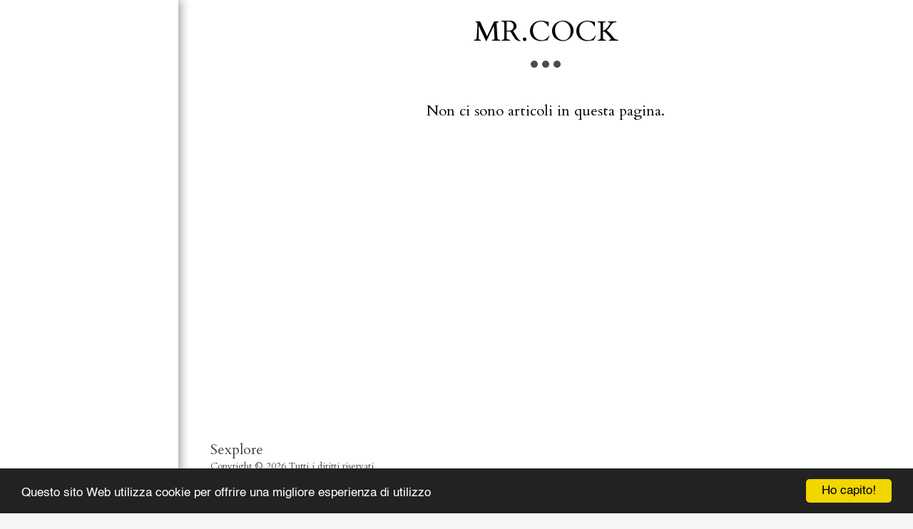

--- FILE ---
content_type: text/plain
request_url: https://www.google-analytics.com/j/collect?v=1&_v=j102&a=453094165&t=pageview&_s=1&dl=https%3A%2F%2Fwww.sexplore.it%2Ftutti-i-prodotti-shop%2F.b%2Fmrcock&ul=en-us%40posix&dt=Mr.Cock%20-%20Sexplore&sr=1280x720&vp=1280x720&_u=aEDAAEABAAAAACAAI~&jid=1962060797&gjid=2003429574&cid=1420953080.1769400526&tid=UA-142538391-1&_gid=1159230511.1769400526&_r=1&_slc=1&z=850960368
body_size: -828
content:
2,cG-DMK9BVF7BH